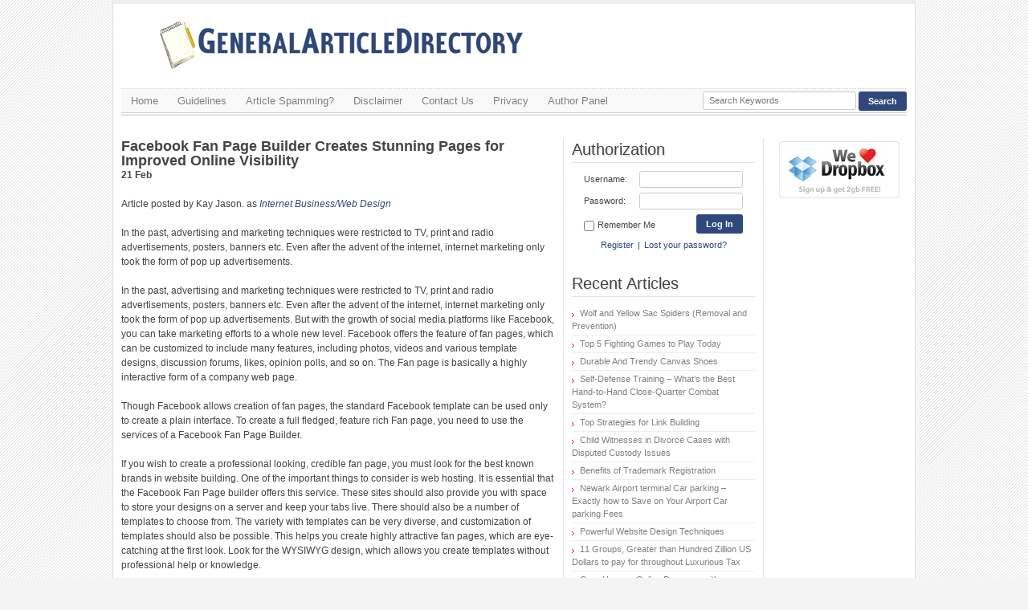

--- FILE ---
content_type: text/html; charset=UTF-8
request_url: https://www.generalarticledirectory.info/facebook-fan-page-builder-creates-stunning-pages-for-improved-online-visibility/
body_size: 8869
content:
<!DOCTYPE HTML PUBLIC "-//W3C//DTD HTML 4.01 Transitional//EN" "http://www.w3.org/TR/html4/loose.dtd">
<html xmlns="http://www.w3.org/1999/xhtml" lang="en-US">
<head profile="http://gmpg.org/xfn/11">
<meta charset="UTF-8" />
<title>Facebook Fan Page Builder Creates Stunning Pages for Improved Online Visibility - General Article Directory &raquo; General Article Directory</title>
<!-- <link rel="stylesheet" href="https://www.generalarticledirectory.info/genart/wp-content/themes/article-directory/style.css" type="text/css" media="screen" /> -->
<link rel="stylesheet" type="text/css" href="//www.generalarticledirectory.info/genart/wp-content/cache/wpfc-minified/6vnl2yfz/9nmum.css" media="screen"/>
<!--[if IE]><script src="https://html5shiv.googlecode.com/svn/trunk/html5.js"></script><![endif]-->
<link rel="alternate" type="application/rss+xml" title="General Article Directory RSS Feed" href="https://www.generalarticledirectory.info/feed/" />
<link rel="pingback" href="https://www.generalarticledirectory.info/genart/xmlrpc.php" />
<meta name='robots' content='index, follow, max-image-preview:large, max-snippet:-1, max-video-preview:-1' />
<style>img:is([sizes="auto" i], [sizes^="auto," i]) { contain-intrinsic-size: 3000px 1500px }</style>
<!-- This site is optimized with the Yoast SEO plugin v26.1.1 - https://yoast.com/wordpress/plugins/seo/ -->
<link rel="canonical" href="https://www.generalarticledirectory.info/facebook-fan-page-builder-creates-stunning-pages-for-improved-online-visibility/" />
<meta property="og:locale" content="en_US" />
<meta property="og:type" content="article" />
<meta property="og:title" content="Facebook Fan Page Builder Creates Stunning Pages for Improved Online Visibility - General Article Directory" />
<meta property="og:description" content="In the past, advertising and marketing techniques were restricted to TV, print and radio advertisements, posters, banners etc. Even after the advent of the internet, internet marketing only took the form of pop up advertisements. In the past, advertising and marketing techniques were restricted to TV, print and radio advertisements, posters, banners etc. Even after ..." />
<meta property="og:url" content="https://www.generalarticledirectory.info/facebook-fan-page-builder-creates-stunning-pages-for-improved-online-visibility/" />
<meta property="og:site_name" content="General Article Directory" />
<meta property="article:published_time" content="2012-02-21T13:41:41+00:00" />
<meta name="author" content="Kay Jason." />
<meta name="twitter:card" content="summary_large_image" />
<meta name="twitter:label1" content="Written by" />
<meta name="twitter:data1" content="Kay Jason." />
<meta name="twitter:label2" content="Est. reading time" />
<meta name="twitter:data2" content="3 minutes" />
<script type="application/ld+json" class="yoast-schema-graph">{"@context":"https://schema.org","@graph":[{"@type":"Article","@id":"https://www.generalarticledirectory.info/facebook-fan-page-builder-creates-stunning-pages-for-improved-online-visibility/#article","isPartOf":{"@id":"https://www.generalarticledirectory.info/facebook-fan-page-builder-creates-stunning-pages-for-improved-online-visibility/"},"author":{"name":"Kay Jason.","@id":"https://www.generalarticledirectory.info/#/schema/person/cc2d6c1ad07b018234c1001f0a247354"},"headline":"Facebook Fan Page Builder Creates Stunning Pages for Improved Online Visibility","datePublished":"2012-02-21T13:41:41+00:00","mainEntityOfPage":{"@id":"https://www.generalarticledirectory.info/facebook-fan-page-builder-creates-stunning-pages-for-improved-online-visibility/"},"wordCount":573,"publisher":{"@id":"https://www.generalarticledirectory.info/#organization"},"articleSection":["Internet Business/Web Design"],"inLanguage":"en-US"},{"@type":"WebPage","@id":"https://www.generalarticledirectory.info/facebook-fan-page-builder-creates-stunning-pages-for-improved-online-visibility/","url":"https://www.generalarticledirectory.info/facebook-fan-page-builder-creates-stunning-pages-for-improved-online-visibility/","name":"Facebook Fan Page Builder Creates Stunning Pages for Improved Online Visibility - General Article Directory","isPartOf":{"@id":"https://www.generalarticledirectory.info/#website"},"datePublished":"2012-02-21T13:41:41+00:00","breadcrumb":{"@id":"https://www.generalarticledirectory.info/facebook-fan-page-builder-creates-stunning-pages-for-improved-online-visibility/#breadcrumb"},"inLanguage":"en-US","potentialAction":[{"@type":"ReadAction","target":["https://www.generalarticledirectory.info/facebook-fan-page-builder-creates-stunning-pages-for-improved-online-visibility/"]}]},{"@type":"BreadcrumbList","@id":"https://www.generalarticledirectory.info/facebook-fan-page-builder-creates-stunning-pages-for-improved-online-visibility/#breadcrumb","itemListElement":[{"@type":"ListItem","position":1,"name":"Home","item":"https://www.generalarticledirectory.info/"},{"@type":"ListItem","position":2,"name":"Facebook Fan Page Builder Creates Stunning Pages for Improved Online Visibility"}]},{"@type":"WebSite","@id":"https://www.generalarticledirectory.info/#website","url":"https://www.generalarticledirectory.info/","name":"General Article Directory","description":"","publisher":{"@id":"https://www.generalarticledirectory.info/#organization"},"potentialAction":[{"@type":"SearchAction","target":{"@type":"EntryPoint","urlTemplate":"https://www.generalarticledirectory.info/?s={search_term_string}"},"query-input":{"@type":"PropertyValueSpecification","valueRequired":true,"valueName":"search_term_string"}}],"inLanguage":"en-US"},{"@type":"Organization","@id":"https://www.generalarticledirectory.info/#organization","name":"generalarticledirectory","url":"https://www.generalarticledirectory.info/","logo":{"@type":"ImageObject","inLanguage":"en-US","@id":"https://www.generalarticledirectory.info/#/schema/logo/image/","url":"https://www.generalarticledirectory.info/genart/wp-content/uploads/2023/12/8sN_UGL7_400x400.jpg","contentUrl":"https://www.generalarticledirectory.info/genart/wp-content/uploads/2023/12/8sN_UGL7_400x400.jpg","width":400,"height":400,"caption":"generalarticledirectory"},"image":{"@id":"https://www.generalarticledirectory.info/#/schema/logo/image/"}},{"@type":"Person","@id":"https://www.generalarticledirectory.info/#/schema/person/cc2d6c1ad07b018234c1001f0a247354","name":"Kay Jason.","image":{"@type":"ImageObject","inLanguage":"en-US","@id":"https://www.generalarticledirectory.info/#/schema/person/image/","url":"https://secure.gravatar.com/avatar/5f40265d996859a58b24aa51cbf345f88793b84bb101c4bb0093b285dd4f9705?s=96&d=mm&r=g","contentUrl":"https://secure.gravatar.com/avatar/5f40265d996859a58b24aa51cbf345f88793b84bb101c4bb0093b285dd4f9705?s=96&d=mm&r=g","caption":"Kay Jason."},"url":"https://www.generalarticledirectory.info/author/kay-jason/"}]}</script>
<!-- / Yoast SEO plugin. -->
<!-- <link rel='stylesheet' id='wp-block-library-css' href='https://www.generalarticledirectory.info/genart/wp-includes/css/dist/block-library/style.min.css?ver=5330e768731c8e3090e7e5a7363c947e' type='text/css' media='all' /> -->
<link rel="stylesheet" type="text/css" href="//www.generalarticledirectory.info/genart/wp-content/cache/wpfc-minified/ee26wd70/9nmum.css" media="all"/>
<style id='classic-theme-styles-inline-css' type='text/css'>
/*! This file is auto-generated */
.wp-block-button__link{color:#fff;background-color:#32373c;border-radius:9999px;box-shadow:none;text-decoration:none;padding:calc(.667em + 2px) calc(1.333em + 2px);font-size:1.125em}.wp-block-file__button{background:#32373c;color:#fff;text-decoration:none}
</style>
<style id='global-styles-inline-css' type='text/css'>
:root{--wp--preset--aspect-ratio--square: 1;--wp--preset--aspect-ratio--4-3: 4/3;--wp--preset--aspect-ratio--3-4: 3/4;--wp--preset--aspect-ratio--3-2: 3/2;--wp--preset--aspect-ratio--2-3: 2/3;--wp--preset--aspect-ratio--16-9: 16/9;--wp--preset--aspect-ratio--9-16: 9/16;--wp--preset--color--black: #000000;--wp--preset--color--cyan-bluish-gray: #abb8c3;--wp--preset--color--white: #ffffff;--wp--preset--color--pale-pink: #f78da7;--wp--preset--color--vivid-red: #cf2e2e;--wp--preset--color--luminous-vivid-orange: #ff6900;--wp--preset--color--luminous-vivid-amber: #fcb900;--wp--preset--color--light-green-cyan: #7bdcb5;--wp--preset--color--vivid-green-cyan: #00d084;--wp--preset--color--pale-cyan-blue: #8ed1fc;--wp--preset--color--vivid-cyan-blue: #0693e3;--wp--preset--color--vivid-purple: #9b51e0;--wp--preset--gradient--vivid-cyan-blue-to-vivid-purple: linear-gradient(135deg,rgba(6,147,227,1) 0%,rgb(155,81,224) 100%);--wp--preset--gradient--light-green-cyan-to-vivid-green-cyan: linear-gradient(135deg,rgb(122,220,180) 0%,rgb(0,208,130) 100%);--wp--preset--gradient--luminous-vivid-amber-to-luminous-vivid-orange: linear-gradient(135deg,rgba(252,185,0,1) 0%,rgba(255,105,0,1) 100%);--wp--preset--gradient--luminous-vivid-orange-to-vivid-red: linear-gradient(135deg,rgba(255,105,0,1) 0%,rgb(207,46,46) 100%);--wp--preset--gradient--very-light-gray-to-cyan-bluish-gray: linear-gradient(135deg,rgb(238,238,238) 0%,rgb(169,184,195) 100%);--wp--preset--gradient--cool-to-warm-spectrum: linear-gradient(135deg,rgb(74,234,220) 0%,rgb(151,120,209) 20%,rgb(207,42,186) 40%,rgb(238,44,130) 60%,rgb(251,105,98) 80%,rgb(254,248,76) 100%);--wp--preset--gradient--blush-light-purple: linear-gradient(135deg,rgb(255,206,236) 0%,rgb(152,150,240) 100%);--wp--preset--gradient--blush-bordeaux: linear-gradient(135deg,rgb(254,205,165) 0%,rgb(254,45,45) 50%,rgb(107,0,62) 100%);--wp--preset--gradient--luminous-dusk: linear-gradient(135deg,rgb(255,203,112) 0%,rgb(199,81,192) 50%,rgb(65,88,208) 100%);--wp--preset--gradient--pale-ocean: linear-gradient(135deg,rgb(255,245,203) 0%,rgb(182,227,212) 50%,rgb(51,167,181) 100%);--wp--preset--gradient--electric-grass: linear-gradient(135deg,rgb(202,248,128) 0%,rgb(113,206,126) 100%);--wp--preset--gradient--midnight: linear-gradient(135deg,rgb(2,3,129) 0%,rgb(40,116,252) 100%);--wp--preset--font-size--small: 13px;--wp--preset--font-size--medium: 20px;--wp--preset--font-size--large: 36px;--wp--preset--font-size--x-large: 42px;--wp--preset--spacing--20: 0.44rem;--wp--preset--spacing--30: 0.67rem;--wp--preset--spacing--40: 1rem;--wp--preset--spacing--50: 1.5rem;--wp--preset--spacing--60: 2.25rem;--wp--preset--spacing--70: 3.38rem;--wp--preset--spacing--80: 5.06rem;--wp--preset--shadow--natural: 6px 6px 9px rgba(0, 0, 0, 0.2);--wp--preset--shadow--deep: 12px 12px 50px rgba(0, 0, 0, 0.4);--wp--preset--shadow--sharp: 6px 6px 0px rgba(0, 0, 0, 0.2);--wp--preset--shadow--outlined: 6px 6px 0px -3px rgba(255, 255, 255, 1), 6px 6px rgba(0, 0, 0, 1);--wp--preset--shadow--crisp: 6px 6px 0px rgba(0, 0, 0, 1);}:where(.is-layout-flex){gap: 0.5em;}:where(.is-layout-grid){gap: 0.5em;}body .is-layout-flex{display: flex;}.is-layout-flex{flex-wrap: wrap;align-items: center;}.is-layout-flex > :is(*, div){margin: 0;}body .is-layout-grid{display: grid;}.is-layout-grid > :is(*, div){margin: 0;}:where(.wp-block-columns.is-layout-flex){gap: 2em;}:where(.wp-block-columns.is-layout-grid){gap: 2em;}:where(.wp-block-post-template.is-layout-flex){gap: 1.25em;}:where(.wp-block-post-template.is-layout-grid){gap: 1.25em;}.has-black-color{color: var(--wp--preset--color--black) !important;}.has-cyan-bluish-gray-color{color: var(--wp--preset--color--cyan-bluish-gray) !important;}.has-white-color{color: var(--wp--preset--color--white) !important;}.has-pale-pink-color{color: var(--wp--preset--color--pale-pink) !important;}.has-vivid-red-color{color: var(--wp--preset--color--vivid-red) !important;}.has-luminous-vivid-orange-color{color: var(--wp--preset--color--luminous-vivid-orange) !important;}.has-luminous-vivid-amber-color{color: var(--wp--preset--color--luminous-vivid-amber) !important;}.has-light-green-cyan-color{color: var(--wp--preset--color--light-green-cyan) !important;}.has-vivid-green-cyan-color{color: var(--wp--preset--color--vivid-green-cyan) !important;}.has-pale-cyan-blue-color{color: var(--wp--preset--color--pale-cyan-blue) !important;}.has-vivid-cyan-blue-color{color: var(--wp--preset--color--vivid-cyan-blue) !important;}.has-vivid-purple-color{color: var(--wp--preset--color--vivid-purple) !important;}.has-black-background-color{background-color: var(--wp--preset--color--black) !important;}.has-cyan-bluish-gray-background-color{background-color: var(--wp--preset--color--cyan-bluish-gray) !important;}.has-white-background-color{background-color: var(--wp--preset--color--white) !important;}.has-pale-pink-background-color{background-color: var(--wp--preset--color--pale-pink) !important;}.has-vivid-red-background-color{background-color: var(--wp--preset--color--vivid-red) !important;}.has-luminous-vivid-orange-background-color{background-color: var(--wp--preset--color--luminous-vivid-orange) !important;}.has-luminous-vivid-amber-background-color{background-color: var(--wp--preset--color--luminous-vivid-amber) !important;}.has-light-green-cyan-background-color{background-color: var(--wp--preset--color--light-green-cyan) !important;}.has-vivid-green-cyan-background-color{background-color: var(--wp--preset--color--vivid-green-cyan) !important;}.has-pale-cyan-blue-background-color{background-color: var(--wp--preset--color--pale-cyan-blue) !important;}.has-vivid-cyan-blue-background-color{background-color: var(--wp--preset--color--vivid-cyan-blue) !important;}.has-vivid-purple-background-color{background-color: var(--wp--preset--color--vivid-purple) !important;}.has-black-border-color{border-color: var(--wp--preset--color--black) !important;}.has-cyan-bluish-gray-border-color{border-color: var(--wp--preset--color--cyan-bluish-gray) !important;}.has-white-border-color{border-color: var(--wp--preset--color--white) !important;}.has-pale-pink-border-color{border-color: var(--wp--preset--color--pale-pink) !important;}.has-vivid-red-border-color{border-color: var(--wp--preset--color--vivid-red) !important;}.has-luminous-vivid-orange-border-color{border-color: var(--wp--preset--color--luminous-vivid-orange) !important;}.has-luminous-vivid-amber-border-color{border-color: var(--wp--preset--color--luminous-vivid-amber) !important;}.has-light-green-cyan-border-color{border-color: var(--wp--preset--color--light-green-cyan) !important;}.has-vivid-green-cyan-border-color{border-color: var(--wp--preset--color--vivid-green-cyan) !important;}.has-pale-cyan-blue-border-color{border-color: var(--wp--preset--color--pale-cyan-blue) !important;}.has-vivid-cyan-blue-border-color{border-color: var(--wp--preset--color--vivid-cyan-blue) !important;}.has-vivid-purple-border-color{border-color: var(--wp--preset--color--vivid-purple) !important;}.has-vivid-cyan-blue-to-vivid-purple-gradient-background{background: var(--wp--preset--gradient--vivid-cyan-blue-to-vivid-purple) !important;}.has-light-green-cyan-to-vivid-green-cyan-gradient-background{background: var(--wp--preset--gradient--light-green-cyan-to-vivid-green-cyan) !important;}.has-luminous-vivid-amber-to-luminous-vivid-orange-gradient-background{background: var(--wp--preset--gradient--luminous-vivid-amber-to-luminous-vivid-orange) !important;}.has-luminous-vivid-orange-to-vivid-red-gradient-background{background: var(--wp--preset--gradient--luminous-vivid-orange-to-vivid-red) !important;}.has-very-light-gray-to-cyan-bluish-gray-gradient-background{background: var(--wp--preset--gradient--very-light-gray-to-cyan-bluish-gray) !important;}.has-cool-to-warm-spectrum-gradient-background{background: var(--wp--preset--gradient--cool-to-warm-spectrum) !important;}.has-blush-light-purple-gradient-background{background: var(--wp--preset--gradient--blush-light-purple) !important;}.has-blush-bordeaux-gradient-background{background: var(--wp--preset--gradient--blush-bordeaux) !important;}.has-luminous-dusk-gradient-background{background: var(--wp--preset--gradient--luminous-dusk) !important;}.has-pale-ocean-gradient-background{background: var(--wp--preset--gradient--pale-ocean) !important;}.has-electric-grass-gradient-background{background: var(--wp--preset--gradient--electric-grass) !important;}.has-midnight-gradient-background{background: var(--wp--preset--gradient--midnight) !important;}.has-small-font-size{font-size: var(--wp--preset--font-size--small) !important;}.has-medium-font-size{font-size: var(--wp--preset--font-size--medium) !important;}.has-large-font-size{font-size: var(--wp--preset--font-size--large) !important;}.has-x-large-font-size{font-size: var(--wp--preset--font-size--x-large) !important;}
:where(.wp-block-post-template.is-layout-flex){gap: 1.25em;}:where(.wp-block-post-template.is-layout-grid){gap: 1.25em;}
:where(.wp-block-columns.is-layout-flex){gap: 2em;}:where(.wp-block-columns.is-layout-grid){gap: 2em;}
:root :where(.wp-block-pullquote){font-size: 1.5em;line-height: 1.6;}
</style>
<link rel="https://api.w.org/" href="https://www.generalarticledirectory.info/wp-json/" /><link rel="alternate" title="JSON" type="application/json" href="https://www.generalarticledirectory.info/wp-json/wp/v2/posts/11508" /><link rel='shortlink' href='https://www.generalarticledirectory.info/?p=11508' />
<link rel="alternate" title="oEmbed (JSON)" type="application/json+oembed" href="https://www.generalarticledirectory.info/wp-json/oembed/1.0/embed?url=https%3A%2F%2Fwww.generalarticledirectory.info%2Ffacebook-fan-page-builder-creates-stunning-pages-for-improved-online-visibility%2F" />
<link rel="alternate" title="oEmbed (XML)" type="text/xml+oembed" href="https://www.generalarticledirectory.info/wp-json/oembed/1.0/embed?url=https%3A%2F%2Fwww.generalarticledirectory.info%2Ffacebook-fan-page-builder-creates-stunning-pages-for-improved-online-visibility%2F&#038;format=xml" />
<style type="text/css">.broken_link, a.broken_link {
text-decoration: line-through;
}</style><link rel="icon" href="https://www.generalarticledirectory.info/genart/wp-content/uploads/2023/12/cropped-8sN_UGL7_400x400-32x32.jpg" sizes="32x32" />
<link rel="icon" href="https://www.generalarticledirectory.info/genart/wp-content/uploads/2023/12/cropped-8sN_UGL7_400x400-192x192.jpg" sizes="192x192" />
<link rel="apple-touch-icon" href="https://www.generalarticledirectory.info/genart/wp-content/uploads/2023/12/cropped-8sN_UGL7_400x400-180x180.jpg" />
<meta name="msapplication-TileImage" content="https://www.generalarticledirectory.info/genart/wp-content/uploads/2023/12/cropped-8sN_UGL7_400x400-270x270.jpg" />
</head>
<body>
<script type="text/javascript" src="https://www.google.com/recaptcha/api/js/recaptcha_ajax.js"></script>
<script type="text/javascript">
function validateCaptcha()
{
challengeField = $("input#recaptcha_challenge_field").val();
responseField = $("input#recaptcha_response_field").val();
var html = $.ajax({
type: "POST",
url: "/wp-content/plugins/article-directory/verify.php",
data: "recaptcha_challenge_field="+Recaptcha.get_challenge()+"&recaptcha_response_field="+ Recaptcha.get_response(),
async: false
}).responseText;
if(html == "success")
{
$("#captchaStatus").html(" ");
// Uncomment the following line in your application
return true;
}
else
{
$("#captchaStatus").html("Your captcha is incorrect. Please try again");
Recaptcha.reload();
return false;
}
}	
</script> 
<div id="wrapper">
<header>
<a href="https://www.generalarticledirectory.info/"><img src="https://www.generalarticledirectory.info/genart/wp-content/themes/article-directory/logo.png">
<ul id="nav" class="menu"><li id="menu-item-35587" class="menu-item menu-item-type-custom menu-item-object-custom menu-item-home menu-item-35587"><a href="https://www.generalarticledirectory.info">Home</a></li>
<li id="menu-item-35588" class="menu-item menu-item-type-post_type menu-item-object-page menu-item-35588"><a href="https://www.generalarticledirectory.info/author-guidelines/">Guidelines</a></li>
<li id="menu-item-35589" class="menu-item menu-item-type-post_type menu-item-object-page menu-item-35589"><a href="https://www.generalarticledirectory.info/are-you-article-spamming/">Article Spamming?</a></li>
<li id="menu-item-35590" class="menu-item menu-item-type-post_type menu-item-object-page menu-item-35590"><a href="https://www.generalarticledirectory.info/disclaimer/">Disclaimer</a></li>
<li id="menu-item-35591" class="menu-item menu-item-type-post_type menu-item-object-page menu-item-35591"><a href="https://www.generalarticledirectory.info/contact-us/">Contact Us</a></li>
<li id="menu-item-35592" class="menu-item menu-item-type-post_type menu-item-object-page menu-item-35592"><a href="https://www.generalarticledirectory.info/privacy/">Privacy</a></li>
<li id="menu-item-35593" class="menu-item menu-item-type-post_type menu-item-object-page menu-item-35593"><a href="https://www.generalarticledirectory.info/author-panel/">Author Panel</a></li>
</ul>
<form method="get" action="https://www.generalarticledirectory.info/" id="search">
<input type="text" name="s" value="Search Keywords" onblur="if(this.value=='') this.value='Search Keywords';" onfocus="if(this.value=='Search Keywords') this.value='';" class="search" />
<input type="submit" value="Search" class="go" />
</form>
</header>
<section id="middle">
<div id="content">
<!-- Side Central START -->
<div class="SC">
<div class="Post">
<div class="PostHead">
<h1 class="title">Facebook Fan Page Builder Creates Stunning Pages for Improved Online Visibility</h1>
<p class="PostDate">
<strong class="day">21</strong>
<strong class="month">Feb</strong>
</p>
<p class="PostInfo">Article posted by Kay Jason. as <em><a href="https://www.generalarticledirectory.info/category/internet-business/internet-business-web-design/" rel="category tag">Internet Business/Web Design</a></em></p>
</div>
<div class="PostContent">
<p>In the past, advertising and marketing techniques were restricted to TV, print and radio advertisements, posters, banners etc. Even after the advent of the internet, internet marketing only took the form of pop up advertisements.</p>
<p>In the past, advertising and marketing techniques were restricted to TV, print and radio advertisements, posters, banners etc. Even after the advent of the internet, internet marketing only took the form of pop up advertisements. But with the growth of social media platforms like Facebook, you can take marketing efforts to a whole new level. Facebook offers the feature of fan pages, which can be customized to include many features, including photos, videos and various template designs, discussion forums, likes, opinion polls, and so on. The Fan page is basically a highly interactive form of a company web page. </p>
<p>Though Facebook allows creation of fan pages, the standard Facebook template can be used only to create a plain interface. To create a full fledged, feature rich Fan page, you need to use the services of a Facebook Fan Page Builder.</p>
<p>If you wish to create a professional looking, credible fan page, you must look for the best known brands in website building. One of the important things to consider is web hosting. It is essential that the Facebook Fan Page builder offers this service. These sites should also provide you with space to store your designs on a server and keep your tabs live.&#160;There should also be a number of templates to choose from.&#160;The variety with templates can be very diverse, and customization of templates should also be possible. This helps you create highly attractive fan pages, which are eye-catching at the first look. Look for the WYSIWYG design, which allows you create templates without professional help or knowledge.</p>
<p>Good Facebook Fan Page builder services are usually free for all users, and with the free version, you can create one Fan page, one tab and one support forum. There are different paid plans available. The more advanced ones allow you to create several fan pages, customized and editable tabs, and an array of special features, including Google Analytics and professional templates. The services works on the WYSIWYG design and the tabs can be edited as many times as you wish. Photoshop designed images can be uploaded, and modified to create a large variety of templates. The Fan Page Builder also allows video tab upload.</p>
<p>If you wish to have a Facebook Fan Page builder with even more advanced features, a simple search can reveal the best Fan Page builder service at a starting price of less than 50 dollars. It offers a wide number of design modules, tabs, customizable templates etc. Costlier versions of this builder offer commercial license and white label branding, features not seen in most other web builders. </p>
<p>For making a rational choice, you should look up Facebook Fan Page reviews, which are available on several online forums and websites. Different reviewers will give importance to different features of a page builder &#8211; tabs, polls, photo and video uploads etc. However, one thing you should remember is that the more Likes your fan page has, the more likely it is to attract even more visitors, which translates into good business.</p>
<p>Resources:<br />Jason Kay is the author of this article on <a href="https://www.easywebsitebuilders.net/facebook-fan-page-builder-reviews/" class="broken_link">Fan Page Builder Reviews</a>. Find more information, about <a href="https://www.easywebsitebuilders.net/facebook-fan-page-builder-reviews/" class="broken_link">Best Fan Page Builder</a> here</p>
<br />
<font color="#CCCCCC">Sponsored Links</font><br /><br />
<script type="text/javascript"><!--
google_ad_client = "ca-pub-6127538596739408";
/* Articles123.net_300x250 */
google_ad_slot = "4962270352";
google_ad_width = 300;
google_ad_height = 250;
//-->
</script>
<script type="text/javascript"
src="https://pagead2.googlesyndication.com/pagead/show_ads.js">
</script>
<div class="RelatedPosts"><h3>About Author</h3></div> 
<div id="aboutAuthor">
<img alt='' src='https://secure.gravatar.com/avatar/5f40265d996859a58b24aa51cbf345f88793b84bb101c4bb0093b285dd4f9705?s=55&#038;d=https%3A%2F%2Fwww.generalarticledirectory.info%2Fgenart%2Fwp-content%2Fthemes%2Farticle-directory%2Fi%2Fanonymous.png&#038;r=g' srcset='https://secure.gravatar.com/avatar/5f40265d996859a58b24aa51cbf345f88793b84bb101c4bb0093b285dd4f9705?s=110&#038;d=https%3A%2F%2Fwww.generalarticledirectory.info%2Fgenart%2Fwp-content%2Fthemes%2Farticle-directory%2Fi%2Fanonymous.png&#038;r=g 2x' class='avatar avatar-55 photo' height='55' width='55' decoding='async'/>					<div class="aboutAuthor">
<p><strong>Author:</strong> <a href="https://www.generalarticledirectory.info/author/kay-jason/" title="Posts by Kay Jason." rel="author">Kay Jason.</a></p>
This author has published 1 articles so far. More info about the author is coming soon.										</div>
</div>
</div>
</div> 
<!--  Side Central END -->
</div> 
</div><!-- end #content -->
<aside>
<div class="sidebar" id="leftSidebar">
<div class="section">
<h3>Authorization</h3>
<form name="loginform" id="authoriz" action="https://www.generalarticledirectory.info/genart/wp-login.php" method="post">
<div>
<label for="login">Username:</label>
<input type="text" name="log" value="" id="login" />
</div>
<div>
<label for="pass">Password:</label>
<input type="password" name="pwd" value="" id="pass" />
</div>
<div>
<span id="remember"><label for="rememberme"><input name="rememberme" id="rememberme" type="checkbox" value="forever" />Remember Me</label></span>
<input type="submit" name="submit" value="Log In" id="enter" />
</div>
<input type="hidden" name="redirect_to" value="/facebook-fan-page-builder-creates-stunning-pages-for-improved-online-visibility/" />
<div id="lost"><a rel="nofollow" href="https://www.generalarticledirectory.info/genart/wp-login.php?action=register">Register</a> | <a href="https://www.generalarticledirectory.info/genart/wp-login.php?action=lostpassword">Lost your password?</a></div>
</form>
</div><!-- .section -->
<div class="section widget_recent_entries">
<h3>Recent Articles</h3>
<ul>
<li>
<a href="https://www.generalarticledirectory.info/wolf-and-yellow-sac-spiders-removal-and-prevention/">Wolf and Yellow Sac Spiders (Removal and Prevention)</a>
</li>
<li>
<a href="https://www.generalarticledirectory.info/top-5-fighting-games-to-play-today/">Top 5 Fighting Games to Play Today</a>
</li>
<li>
<a href="https://www.generalarticledirectory.info/durable-and-trendy-canvas-shoes/">Durable And Trendy Canvas Shoes</a>
</li>
<li>
<a href="https://www.generalarticledirectory.info/self-defense-training-whats-the-best-hand-to-hand-close-quarter-combat-system/">Self-Defense Training &#8211; What&#8217;s the Best Hand-to-Hand Close-Quarter Combat System?</a>
</li>
<li>
<a href="https://www.generalarticledirectory.info/top-strategies-for-link-building/">Top Strategies for Link Building</a>
</li>
<li>
<a href="https://www.generalarticledirectory.info/child-witnesses-in-divorce-cases-with-disputed-custody-issues/">Child Witnesses in Divorce Cases with Disputed Custody Issues</a>
</li>
<li>
<a href="https://www.generalarticledirectory.info/benefits-of-trademark-registration/">Benefits of Trademark Registration</a>
</li>
<li>
<a href="https://www.generalarticledirectory.info/newark-airport-terminal-car-parking-exactly-how-to-save-on-your-airport-car-parking-fees/">Newark  Airport terminal  Car parking &#8211;  Exactly how to Save on Your Airport  Car parking Fees</a>
</li>
<li>
<a href="https://www.generalarticledirectory.info/powerful-website-design-techniques/">Powerful Website Design Techniques</a>
</li>
<li>
<a href="https://www.generalarticledirectory.info/11-groups-greater-than-hundred-zillion-us-dollars-to-pay-for-throughout-luxurious-tax/">11 Groups, Greater than Hundred Zillion US Dollars to pay for throughout Luxurious Tax</a>
</li>
<li>
<a href="https://www.generalarticledirectory.info/gear-up-your-online-presence-with-a-vibrant-website/">Gear Up your Online Presence with a Vibrant Website</a>
</li>
<li>
<a href="https://www.generalarticledirectory.info/enhance-the-prosperity-of-your-business-with-search-engine-optimization/">Enhance The Prosperity Of Your Business With Search Engine Optimization</a>
</li>
<li>
<a href="https://www.generalarticledirectory.info/online-video-marketing-works-wonders-for-online-business/">Online Video Marketing Works Wonders for Online Business</a>
</li>
<li>
<a href="https://www.generalarticledirectory.info/why-quality-printing-services-are-essential-for-your-business/">Why Quality Printing Services Are Essential For Your Business</a>
</li>
<li>
<a href="https://www.generalarticledirectory.info/advance-online-furniture-firm/">Advance online furniture firm</a>
</li>
<li>
<a href="https://www.generalarticledirectory.info/are-you-currently-working-with-social-media-gibraltar-to-get-more-traffic/">Are You Currently Working With Social Media Gibraltar To Get More Traffic</a>
</li>
<li>
<a href="https://www.generalarticledirectory.info/tips-to-obtain-the-best-tampa-movers-services/">Tips to Obtain the Best Tampa Movers Services</a>
</li>
<li>
<a href="https://www.generalarticledirectory.info/pros-of-zip-lock-bags/">Pros of Zip Lock Bags</a>
</li>
<li>
<a href="https://www.generalarticledirectory.info/terrific-web-design-ideas-to-enhance-your-website/">Terrific Web Design Ideas To Enhance Your Website</a>
</li>
<li>
<a href="https://www.generalarticledirectory.info/4-wonderful-information-about-the-nebraska-huskers-and-the-harvest-that-honors/">4 Wonderful Information about the Nebraska Huskers and the Harvest that Honors</a>
</li>
</ul>
</div><!-- .section -->
</div><!-- #leftSidebar -->
<div class="sidebar" id="rightSidebar">
<div class="section widget_text">			<div class="textwidget"><center><a href="https://db.tt/345FFXJf"><img src="https://www.generalarticledirectory.info/genart/images/dropbox_sidebar.jpg"/></center></div>
</div><!-- .section -->
<div class="section widget_text">			<div class="textwidget"><script type="text/javascript"><!--
indeed_jobroll_format = "160x600";
indeed_jobroll_publisher = "8941417182178434";
indeed_jobroll_keywords = "seo";
indeed_jobroll_location = "mumbai, india";
//--></script>
<script type="text/javascript" src="https://jobroll.indeed.com/ads/jobroll2.js"></script>
<noscript><a href="https://www.indeed.com">Jobs</a> by Indeed</noscript>
</div>
</div><!-- .section -->
</div><!-- #rightSidebar -->
</aside>  </div>
</div>
<!-- container END -->
<div class="FooterBG">
<div class="Footer">
<p>
General Article Directory <br />
Facebook Fan Page Builder Creates Stunning Pages for Improved Online Visibility - General Article Directory</p>
<div style="float:right;"><a HREF="http://www.copyscape.com/"><IMG SRC="https://www.articles123.net/art123/wp-content/uploads/2018/10/cs-wh-234x16.gif" ALT="Protected by Copyscape DMCA Violation Checker" TITLE="Protected by Copyscape Plagiarism Checker - Do not copy content from this page." WIDTH="234" HEIGHT="16" BORDER="0"/></a>
</div>
</div>
</div>
</div>
<script type="speculationrules">
{"prefetch":[{"source":"document","where":{"and":[{"href_matches":"\/*"},{"not":{"href_matches":["\/genart\/wp-*.php","\/genart\/wp-admin\/*","\/genart\/wp-content\/uploads\/*","\/genart\/wp-content\/*","\/genart\/wp-content\/plugins\/*","\/genart\/wp-content\/themes\/article-directory\/*","\/*\\?(.+)"]}},{"not":{"selector_matches":"a[rel~=\"nofollow\"]"}},{"not":{"selector_matches":".no-prefetch, .no-prefetch a"}}]},"eagerness":"conservative"}]}
</script>
<!-- Piwik -->
<script type="text/javascript">
var _paq = _paq || [];
_paq.push(['trackPageView']);
_paq.push(['enableLinkTracking']);
(function() {
var u="//www.articles123.net/";
_paq.push(["setTrackerUrl", u+"piwik.php"]);
_paq.push(["setSiteId", "20"]);
var d=document, g=d.createElement("script"), s=d.getElementsByTagName("script")[0];
g.type="text/javascript"; g.async=true; g.defer=true; g.src=u+"piwik.php"; s.parentNode.insertBefore(g,s);
})();
</script>
</body>
</html><!-- Performance optimized by Redis Object Cache. Learn more: https://wprediscache.com -->
<!-- WP Fastest Cache file was created in 0.098 seconds, on October 18, 2025 @ 7:26 pm -->

--- FILE ---
content_type: text/html; charset=utf-8
request_url: https://www.google.com/recaptcha/api2/aframe
body_size: 149
content:
<!DOCTYPE HTML><html><head><meta http-equiv="content-type" content="text/html; charset=UTF-8"></head><body><script nonce="7Yb8ap8apZfiZn2QgfCSPg">/** Anti-fraud and anti-abuse applications only. See google.com/recaptcha */ try{var clients={'sodar':'https://pagead2.googlesyndication.com/pagead/sodar?'};window.addEventListener("message",function(a){try{if(a.source===window.parent){var b=JSON.parse(a.data);var c=clients[b['id']];if(c){var d=document.createElement('img');d.src=c+b['params']+'&rc='+(localStorage.getItem("rc::a")?sessionStorage.getItem("rc::b"):"");window.document.body.appendChild(d);sessionStorage.setItem("rc::e",parseInt(sessionStorage.getItem("rc::e")||0)+1);localStorage.setItem("rc::h",'1768852850917');}}}catch(b){}});window.parent.postMessage("_grecaptcha_ready", "*");}catch(b){}</script></body></html>

--- FILE ---
content_type: text/css
request_url: https://www.generalarticledirectory.info/genart/wp-content/cache/wpfc-minified/6vnl2yfz/9nmum.css
body_size: 4033
content:
* {margin: 0; padding: 0}
header, nav, section, article, aside, footer {display: block}
body {
font: 12px/18px Verdana, Arial, Tahoma, sans-serif;
color: #444;
background: #F4F4F4 url(//www.generalarticledirectory.info/genart/wp-content/themes/article-directory/i/bg.gif);
}
a {
color: #2F487C;
text-decoration: none;
outline: none;
}
a:hover {
color: #AA0001;
text-decoration: underline;
}
p {margin: 0 0 18px}
img {border: none}
input {vertical-align: middle}
input:focus,
textarea:focus {outline: none}
blockquote {
margin: 0 0 18px 20px;
padding: 1px 12px;
background: #F4F4F4;
border-left: 3px solid #E5E5E5;
}
blockquote p {
padding: 8px 0;
margin: 0;
}
.clear {
clear: both;
height: 0;
overflow: hidden;
}
.aligncenter,
div.aligncenter {
display: block;
margin-left: auto;
margin-right: auto;
}
.alignleft {float: left}
img.alignleft {margin: 5px 10px 5px 0}
.alignright {float: right}
img.alignright {margin: 5px 0 5px 10px}
.wp-caption {
border: 1px solid #ddd;
text-align: center;
background-color: #f3f3f3;
padding-top: 4px;
margin: 10px;
}
.wp-caption img {
margin: 0;
padding: 0;
border: 0 none;
}
.wp-caption p.wp-caption-text {
font-size: 11px;
line-height: 17px;
padding: 0 4px 5px;
margin: 0;
}
table {
width: 99%;
margin: 0 0 20px 3px;
border-collapse: collapse;
}
th, td {
border: 1px solid #CCC;
padding: 4px 8px;
}
th {
text-align: left;
background: #F3F3F3;
}
pre {
margin: 0 0 20px;
}
#wrapper {
width: 978px;
margin: 0 auto;
padding: 0 10px 10px;
border-top: 5px solid #EEE;
border-left: 1px solid #DDD;
border-right: 1px solid #DDD;
background: #FFF;
} header {
height: 137px;
border-bottom: 3px solid #EAEAEA;
margin-bottom: 28px;
position: relative;
}
#logo {
position: absolute;
top: 23px;
left: 25px;
font: bold 33px/1 "Verdana", Arial, Tahoma, sans-serif;
text-shadow: 2px 2px 1px #DDD;
text-decoration: none;
}
#logo span {
display: block;
margin: 5px 0 0;
color: #808080;
font: 13px/1 Verdana, Arial, Tahoma, sans-serif;
text-shadow: none;
}
#nav {
position: absolute;
top: 105px;
left: 0;
width: 100%;
height: 31px;
line-height: 31px;
background: #F9F9F9 url(//www.generalarticledirectory.info/genart/wp-content/themes/article-directory/i/dot.gif) repeat-x;
border-bottom: 1px solid #CCC;
}
#nav li {
float: left;
display: inline;
list-style: none;
font-size: 13px;
margin: 0 12px;
}
#nav li a {
float: left;
color: #808080;
}
#nav li a:hover {
color: #444;
}
#nav li.current_page_item a {
background: url(//www.generalarticledirectory.info/genart/wp-content/themes/article-directory/i/arrow.gif) 0 14px no-repeat;
padding-left: 10px;
}
#search {
position: absolute;
top: 109px;
right: 0;
z-index: 100;
}
#search input {
font: 11px Verdana, Arial, Tahoma, sans-serif;
float: left;
}
.search {
width: 175px;
padding: 4px 7px 5px;
margin-right: 3px;
border: 1px solid #CCC;
-webkit-border-radius: 3px;
-moz-border-radius: 3px;
border-radius: 3px;
color: #777;
background: #FFF;
}
.search:focus {
border: 1px solid #999;
color: #000;
}
#search input.go {
background: #2F487C;
border: 0;
padding: 0 12px 1px;
color: #FFF;
font-weight: bold !important;
overflow: visible;
height: 24px;
cursor: pointer;
-webkit-border-radius: 3px;
-moz-border-radius: 3px;
border-radius: 3px;
}
#search input.go::-moz-focus-inner{border:0}
#search input.go:hover {
background: #999;
} section {
width: 100%;
background: url(//www.generalarticledirectory.info/genart/wp-content/themes/article-directory/i/dots.gif) 550px 0 repeat-y;
margin-bottom: 10px;
}
* html section {height: 1%;}
section:after {
content: ' ';
clear: both;
display: block;
height: 0;
visibility: hidden;
}
#crumbs {
margin: 0 0 30px;
padding: 7px 0 6px;
border-bottom: 1px solid #E5E5E5;
font: 16px/1 "Verdana", Arial, Sans-Serif;
}
#content {
width: 540px;
float: left;
padding: 0 0 20px 0;
overflow: hidden;
}
#content .post {
margin: 0 0 45px;
}
#content h2 {
font: 23px/1 "Verdana", Arial, Sans-Serif;
padding: 0 0 6px;
border-bottom: 1px solid #E5E5E5;
margin-bottom: 20px;
text-shadow: 2px 2px 1px #DDD;
}
#content h3 {
font: 20px/1 "Verdana", Arial, Sans-Serif;
padding: 0 0 6px;
margin-bottom: 18px;
border-bottom: 1px solid #E5E5E5;
text-shadow: 2px 2px 1px #DDD;
}
.pmeta {
font-size: 11px;
line-height: 16px;
margin: -14px 0 18px;
color: #888;
}
.pmeta a,
.ptags a {
color: #888;
text-decoration: underline;
}
.pmeta a:hover,
.ptags a:hover {
color: #AA0001;
}
.entry img.alignleft,
.entry img.alignright,
.entry img.aligncenter {
border: 3px solid #EEE;
padding: 1px;
}
#content .entry h2,
#content .entry h3,
#content .entry h4,
#content .entry h5,
#content .entry h6 {
font: normal 23px/1.4 "Verdana", Arial, Sans-Serif;
padding: 0 0 4px;
margin: 25px 0 18px;
text-shadow: 2px 2px 1px #DDD;
background: url(//www.generalarticledirectory.info/genart/wp-content/themes/article-directory/i/dot.gif) 0 100% repeat-x;
border: none;
}
#content .entry h3 {font-size: 20px}
#content .entry h4 {font-size: 18px}
#content .entry h5 {font-size: 17px}
#content .entry h6 {font-size: 15px}
.ptags {
font-size: 11px;
color: #999;
overflow: hidden;
height: 1%;
}
.comments {
float: right;
}
.line {
clear: both;
padding: 3px;
margin: 0 0 15px;
background: url(//www.generalarticledirectory.info/genart/wp-content/themes/article-directory/i/dot.gif) repeat-x;
}
.post ol {
margin: -4px 0 18px 35px;
}
.post ul {
margin: -4px 0 18px 18px;
}
.post li {
padding: 3px 0 4px;
border-bottom: 1px solid #EEE;
}
.post ul li {
list-style: none;
background: url(//www.generalarticledirectory.info/genart/wp-content/themes/article-directory/i/arrow.gif) 0 11px no-repeat;
padding: 3px 0 4px 12px;
}
.post li ul {
margin: 4px 0 -5px;
border-top: 1px solid #EEE;
}
.post li ol {
margin: 4px 0 -5px 18px;
border-top: 1px solid #EEE;
}
.other {
margin: 20px 0;
}
.other ul,
#recent,
#childCats {
margin: -5px 0 0;
}
.other li,
#recent li,
#childCats li {
list-style: none;
border-bottom: 1px solid #EEE;
padding: 4px 4px 4px 8px;
}
.other li a,
#recent li a,
#childCats li a {
background: url(//www.generalarticledirectory.info/genart/wp-content/themes/article-directory/i/arrow.gif) 0 5px no-repeat;
padding: 0 0 0 12px;
color: #808080;
}
#childCats {
margin: -18px 0 20px;
}
#childCats li ul {
border-top: 1px solid #EEE;
margin: 4px 0 -5px 12px;
}
#aboutAuthor {
margin: 0 0 40px;
overflow: hidden;
height: 1%;
}
#aboutAuthor .avatar {
-webkit-box-shadow: none;
-moz-box-shadow: none;
box-shadow: none;
margin: 4px 10px 0 0;
}
.aboutAuthor {
overflow: hidden;
height: 1%;
}
.post #aboutAuthor {
background: #F9F9F9;
border: 1px solid #DDD;
margin: 20px 0 0;
padding: 5px 10px 6px;
}
.post #aboutAuthor .avatar {
margin: 3px 10px 2px 0;
}
.post #aboutAuthor p {
margin: 0 0 10px;
}
#order {
text-align: right;
margin: 20px 0 10px;
}
#order select {
font: 13px "Verdana", Arial, Sans-Serif;
vertical-align: middle;
}
.commentlist {
margin: 20px 0 5px;
overflow: hidden;
}
.commentlist li {
list-style: none;
}
.commentlist li .comment {
margin: 0 0 28px;
}
.commentlist ul.children {
margin: 0 0 0 18px;
}
.cauthor {
background: #F2F2F2;
border: 1px solid #E9E9E9;
padding: 3px 4px;
height: 18px;
}
.bypostauthor .cauthor {
background: #F7EDED;
border: 1px solid #F2E1E1;
}
.fn {
font-style: normal;
font-weight: bold;
}
.avatar {
border: 1px solid #DDD;
padding: 2px;
float: left;
background: #FFF;
margin: 0 5px -25px 0;
-webkit-box-shadow: 0 0 5px #CCC;
-moz-box-shadow: 0 0 5px #CCC;
box-shadow: 0 0 5px #CCC;
position: relative;
}
.bypostauthor .avatar {
border: 1px solid #ECD2D2;
-webkit-box-shadow: 0 0 5px #E0B8B8;
-moz-box-shadow: 0 0 5px #E0B8B8;
box-shadow: 0 0 5px #E0B8B8;
}
.cdata {
font-size: 11px;
color: #888;
margin: 3px 0 0 54px;
}
.cdata a {
color: #888;
text-decoration: none;
}
.cdata a:hover {
color: #AA0001;
text-decoration: underline;
}
.ctext {
padding: 14px 7px 0;
}
.reply {
width: 100%;
overflow: hidden;
text-transform: lowercase;
margin: -4px 0 0 7px;
}
.reply a {
float: left;
background: #F4F4F4;
color: #AA0001;
text-decoration: none;
padding: 0 6px;
border: 1px solid #DDD;
-webkit-border-radius: 3px;
-moz-border-radius: 3px;
border-radius: 3px;
font-size: 11px;
line-height: 17px;
height: 18px;
}
.reply a:hover {
background: #2F487C;
color: #FFF;
border: 1px solid #2F487C;
}
#respond h3 {
margin: 30px 0 16px;
}
#cancel-comment-reply {
float: right;
margin-top: -40px;
}
#cancel-comment-reply small {
font-size: 13px;
}
#commentform {
padding: 0 0 15px;
}
#commentform p {
margin: 0 0 8px;
}
#author, #email, #url, #comment {
font: 13px Arial, Tahoma, sans-serif;
width: 200px;
padding: 5px 10px 6px;
border: 1px solid #CCC;
-webkit-border-radius: 5px;
-moz-border-radius: 5px;
border-radius: 5px;
color: #777;
}
#author, #email, #url {
margin-right: 5px;
}
#comment {
width: 95%;
height: 170px;
}
#author:focus, #email:focus, #url:focus, #comment:focus, #submit:focus {
border: 1px solid #999;
color: #000;
}
#submit {
height: 30px;
padding: 0 15px;
background: #F4F4F4;
cursor: pointer;
overflow: visible;
border: 1px solid #CCC;
-webkit-border-radius: 5px;
-moz-border-radius: 5px;
border-radius: 5px;
font: bold 13px Arial, Tahoma, sans-serif;
-webkit-box-shadow: 2px 2px 0 #EEE;
-moz-box-shadow: 2px 2px 0 #EEE;
box-shadow: 2px 2px 0 #EEE;
}
#submit::-moz-focus-inner{border:0}
#submit:hover {
background: #2F487C;
color: #FFF;
border: 1px solid #2F487C;
}
.red {color: #F00}
.navigation {
width: 100%;
overflow: hidden;
padding: 5px 0;
}
.navigation a,
.navigation span {
display: inline-block;
width: 24px;
text-align: center;
padding: 1px 0 2px;
margin: 0 2px;
text-decoration: none;
-webkit-border-radius: 3px;
-moz-border-radius: 3px;
border-radius: 3px;
background: #FAEBEB;
}
.navigation a:hover {
background: #2F487C;
color: #FFF;
}
.navigation span.current {
font-weight: bold;
background: #CCC;
color: #FFF;
text-shadow: -1px -1px 0px #BBB;
}
.navigation.comm {
padding: 0;
margin: -10px 0 0;
}
.navigation.comm a {
display: inline;
background: none;
}
.navigation.comm a:hover {
color: #AA0001;
text-decoration: underline;
} aside {
float: right;
width: 427px;
font-size: 11px;
line-height: 16px;
padding: 3px 0 0;
}
* html aside {height: 1%;}
aside:after {
content: '.';
display: block;
clear: both;
visibility: hidden;
height: 0;
}
#leftSidebar {
float: left;
width: 228px;
padding: 0 10px;
}
#rightSidebar {
float: left;
width: 168px;
padding: 0 0 0 11px;
}
.section {
margin: 0 0 30px;
}
aside ul {
overflow: hidden;
height: 1%;
}
aside li {
list-style: none;
border-top: 1px solid #EEE;
margin-top: -1px;
padding: 2px 0 4px;
}
aside li a {
background: url(//www.generalarticledirectory.info/genart/wp-content/themes/article-directory/i/arrow.gif) 0 6px no-repeat;
padding: 0 0 0 10px;
color: #808080;
}
aside h3 {
font: 20px/1 "Verdana", Arial, Sans-Serif;
padding: 0 0 6px;
margin: 0 0 10px;
border-bottom: 1px solid #E5E5E5;
text-shadow: 1px 2px 1px #DDD;
}
#authoriz {
margin: 0 15px 20px;
width: 198px;
}
#authoriz div {
width: 100%;
overflow: hidden;
margin: 0 0 6px;
}
#authoriz label {
float: left;
padding: 2px 0 0;
}
#authoriz input#login,
#authoriz input#pass {
float: right;
font: 11px Verdana, Arial, Tahoma, sans-serif;
width: 115px;
border: 1px solid #CCC;
-webkit-border-radius: 3px;
-moz-border-radius: 3px;
border-radius: 3px;
padding: 3px 6px 4px;
color: #777;
}
#authoriz input#login:focus,
#authoriz input#pass:focus {
border: 1px solid #999;
color: #000;
}
#remember {
float: left;
padding: 3px 0 0;
}
#remember input {
margin: 0 4px 0 0;
}
#enter {
float: right;
background: #2F487C;
border: 0;
padding: 0 12px 1px;
color: #FFF;
font: bold 11px Verdana, Arial, Tahoma, sans-serif;
overflow: visible;
height: 24px;
cursor: pointer;
-webkit-border-radius: 3px;
-moz-border-radius: 3px;
border-radius: 3px;
}
#enter::-moz-focus-inner{border:0}
#enter:hover {
background: #999;
}
div#lost {
width: auto;
margin: 0 -15px;
text-align: center;
}
#lost a {
margin: 0 2px;
}
aside h4 {
font: 16px/1 "Verdana", Arial, Sans-Serif;
margin: 13px 0 12px;
}
#recentArticles .pmeta {
margin: -6px 0 10px;
line-height: 16px;
} footer {
padding: 7px 10px;
font-size: 11px;
line-height: 16px;
color: #808080;
background: #EEE;
}
#rss {
float: right;
background: url(//www.generalarticledirectory.info/genart/wp-content/themes/article-directory/i/rss.png) no-repeat;
padding: 0 0 0 21px;
color: #808080;
text-decoration: underline;
}
#rss:hover {
color: #AA0001;
} #categories {
width: 546px;
margin: 22px -6px 22px 0;
}
* html #categories {height: 1%;}
#categories:after {
content: ' ';
clear: both;
display: block;
height: 0;
visibility: hidden;
}
#categories .column {
float: left;
width: 175px;
margin-right: 7px;
}
#categories li {
list-style: none;
line-height: 17px;
}
#categories li ul {
margin: 2px 0 10px;
}
#categories li li {
font-size: 11px;
background: url(//www.generalarticledirectory.info/genart/wp-content/themes/article-directory/i/arrow.gif) 9px 7px no-repeat;
padding: 0 0 0 19px;
}
#categories li div {
padding: 3px 5px;
text-transform: uppercase;
border: 2px solid #E9E9E9;
}
#categories li div a {
font-weight: bold;
}
#categories li li ul {
margin: 2px 0 2px -7px;
}
#categories li li a {
color: #808080;
}
#categories li li a:hover {
color: #AA0001;
}
#getArticleSource {
text-decoration: none;
border-bottom: 1px dashed;
font-weight: bold;
}
#getArticleCode label {
display: block;
padding: 0 0 3px;
font-weight: bold;
position: relative;
}
#getArticleCode input,
#getArticleCode textarea {
border: 1px solid #CCC;
-webkit-border-radius: 5px;
-moz-border-radius: 5px;
border-radius: 5px;
background: #FFF;
padding: 5px 6px 6px;
margin: 0 0 18px;
font: 13px Arial, Tahoma, sans-serif;
color: #777;
width: 97%;
}
#getArticleCode input:focus,
#getArticleCode textarea:focus {
border: 1px solid #999;
color: #000;
} #authorNav {
width: 100%;
overflow: hidden;
margin: -10px 0 25px;
padding: 0 0 12px;
border-bottom: 1px solid #EEE;
font-size: 13px;
}
#authorNav li {
float: left;
list-style: none;
margin: 0;
padding: 2px 20px 2px 22px;
border-left: 1px solid #EEE;
margin-left: -11px;
line-height: 12px;
background: url(//www.generalarticledirectory.info/genart/wp-content/themes/article-directory/i/arrow.gif) 10px 6px no-repeat;
}
#authorNav li a {
font-weight: normal;
}
#authorNav li.current a {
color: #444;
font-weight: bold;
}
.success,
.error,
#publishTerms {
background: #DFFAD3 url(//www.generalarticledirectory.info/genart/wp-content/themes/article-directory/i/ico_success.png) 3px 60% no-repeat;
border: 1px solid #72CB67;
-webkit-border-radius: 3px;
-moz-border-radius: 3px;
border-radius: 3px;
padding: 8px 12px 9px 42px;
margin: 25px 0;
}
.error {
background: #FFEBE8 url(//www.generalarticledirectory.info/genart/wp-content/themes/article-directory/i/ico_error.png) 3px 60% no-repeat;
border: 1px solid #C00;
}
table.form-table {
border: 1px solid #DDD;
margin: 0 0 15px;
border-collapse: collapse;
}
table.form-table th {
text-align: left;
padding: 10px;
vertical-align: top;
background: #F9F9F9;
border: none;
border-right: 1px solid #EEE;
border-bottom: 1px solid #EEE;
white-space: nowrap;
}
table.form-table td {
padding: 10px;
vertical-align: top;
background: #F9F9F9;
border: none;
border-bottom: 1px solid #EEE;
}
table.form-table input,
table.form-table textarea {
border: 1px solid #CCC;
-webkit-border-radius: 5px;
-moz-border-radius: 5px;
border-radius: 5px;
background: #FFF;
padding: 5px 6px 6px;
margin-right: 5px;
font: 13px Arial, Tahoma, sans-serif;
color: #777;
width: 96%;
}
table.form-table input:focus,
table.form-table textarea:focus {
border: 1px solid #999;
color: #000;
}
table.form-table input.disabled {
background: #F0F0F0;
}
.description {
font-style: italic;
font-weight: normal;
color: #666;
}
#cats .description,
#tags .description {
margin: 0 0 5px;
}
#password th,
#password td {
border-bottom: none;
}
#pass2 {
margin: 10px 0 0;
}
#pass-strength-result {
border: 1px solid #DDD;
background: #EEE;
padding: 5px 6px;
margin: 10px 0;
font-weight: bold;
width: 96%;
text-align: center;
}
#pass-strength-result.bad {
background: #FFB78C;
border-color: #FF853C;
}
#pass-strength-result.good {
background: #FFEC8B;
border-color: #FC0;
}
#pass-strength-result.short {
background: #FFA0A0;
border-color: #f04040;
}
#pass-strength-result.strong {
background: #C3FF88;
border-color: #8DFF1C;
}
#updateProfile #submit {
width: auto;
margin: 0;
}
#publishTerms {
border: 1px solid #D3C200;
background: #FFFAC6 url(//www.generalarticledirectory.info/genart/wp-content/themes/article-directory/i/ico_attention.png) 3px 55% no-repeat;
margin: 3px 0 25px;
padding: 11px 12px 12px 42px;
}
#publishTerms ul,
#publishTerms ol {
margin: 0 0 0 25px;
}
#post_title,
#post_content,
#cats,
#tags,
#tags select {
margin: 0 0 15px;
}
#post_title input,
#post_content textarea,
#newtags input {
width: 518px;
border: 1px solid #CCC;
padding: 5px 10px 6px;
-webkit-border-radius: 5px;
-moz-border-radius: 5px;
border-radius: 5px;
font: 13px Arial, Tahoma, sans-serif;
color: #777;
}
#editorcontainer textarea#post {
-webkit-border-radius: 0;
-moz-border-radius: 0;
border-radius: 0;
-moz-border-radius: 0 0 5px 5px;
-webkit-border-bottom-left-radius: 5px;
-webkit-border-bottom-right-radius: 5px;
border-bottom-left-radius: 5px;
border-bottom-right-radius: 5px;
}
#post_title input:focus,
#post_content textarea:focus,
#newtags input:focus {
border: 1px solid #999;
color: #000;
}
#articleSubmit label {
display: block;
padding: 0 0 3px;
font-weight: bold;
}
#cats select,
#tags select {
border: 1px solid #CCC;
-webkit-border-radius: 5px;
-moz-border-radius: 5px;
border-radius: 5px;
font: 13px Arial, Tahoma, sans-serif;
}
#articleSubmit #submit {
width: 100px;
height: 30px;
}
.zerosize{
position: absolute;
width: 0;
height: 0;
border: 0;
overflow: hidden;
}
#editor-toolbar {
overflow: hidden;
padding: 0 10px 1px 0;
margin: 0 0 -1px;
}
#edButtonPreview, #edButtonHTML {
border: 1px solid #CCC;
border-width: 1px 1px 0;
-moz-border-radius: 3px 3px 0 0;
-webkit-border-top-left-radius: 3px;
-webkit-border-top-right-radius: 3px;
border-top-left-radius: 3px;
border-top-right-radius: 3px;
float: right;
height: 18px;
margin: 0 0 0 5px;
padding: 3px 8px;
background: #F1F1F1;
color: #999;
text-decoration: none;
cursor: pointer;
}
#edButtonPreview.active, #edButtonHTML.active {
color: #333;
background: #E9E9E9;
margin-bottom: -1px;
padding-bottom: 4px;
}
#post_tbl {
border: 1px solid #CCC;
-webkit-border-radius: 5px;
-moz-border-radius: 5px;
border-radius: 5px;
}
#post_tbl .mceToolbar {
background: #E9E9E9;
padding: 2px 1px 1px;
-moz-border-radius: 3px 3px 0 0;
-webkit-border-top-left-radius: 3px;
-webkit-border-top-right-radius: 3px;
border-top-left-radius: 3px;
border-top-right-radius: 3px;
}
#post_tbl .mceToolbar a {
color: #B2B2B2;
}
#post_tbl .mceIframeContainer {
border-top: 1px solid #CCC;
}
#post_tbl .mceStatusbar {
border-top: 1px solid #CCC;
background: #E9E9E9;
padding: 0 0 0 3px;
-moz-border-radius: 0 0 3px 3px;
-webkit-border-bottom-left-radius: 3px;
-webkit-border-bottom-right-radius: 3px;
border-bottom-left-radius: 3px;
border-bottom-right-radius: 3px;
}
#post_tbl .mceStatusbar a {
color: #333;
}
#post_path_row {
width: 510px;
overflow: hidden;
}
.wp_themeSkin {
background: #FFF;
}
#ed_toolbar {
clear: both;
background: #E9E9E9;
padding: 4px 4px 0;
border: 1px solid #CCC;
border-bottom-width: 0;
-moz-border-radius: 5px 5px 0 0;
-webkit-border-top-left-radius: 5px;
-webkit-border-top-right-radius: 5px;
border-top-left-radius: 5px;
border-top-right-radius: 5px;
}
#ed_toolbar input {
border: 1px solid #C3C3C3;
margin: 0 4px 4px 0;
padding: 2px 5px 3px;
font: 12px "Lucida Grande", "Verdana", "Arial", "Bitstream Vera Sans", sans-serif;
-webkit-border-radius: 4px;
-moz-border-radius: 4px;
border-radius: 4px;
background: #F1F1F1;
cursor: pointer;
color: #464646;
min-width: 24px;
}
#ed_toolbar input:hover {
border: 1px solid #AAA;
background: #DDD;
color: #000;
}
input#ed_strong {font-weight: bold}
input#ed_em {font-style: italic}
input#ed_link {color: #00F !important}
input#ed_spell,
input#ed_del,
input#ed_ins,
input#ed_more {display: none}